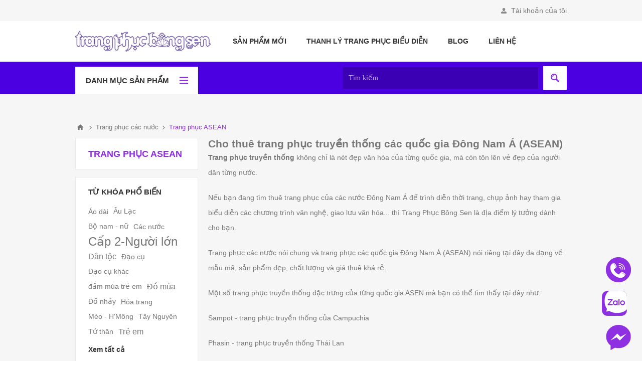

--- FILE ---
content_type: text/html; charset=utf-8
request_url: https://trangphucbongsen.vn/trang-phuc-asean
body_size: 110596
content:

<!DOCTYPE html>
<html class="html-category-page">
<head>
    <title>Cho thu&#234; trang phục c&#225;c nước ASEAN tại TPHCM</title>
    <meta http-equiv="Content-type" content="text/html;charset=UTF-8" />
    <meta name="description" content="Nếu bạn đang t&#236;m thu&#234; ở TPHCM trang phục c&#225;c nước ASEN như trang phục truyền thống Th&#225;i Lan, L&#224;o, Campuchia, Malaysia, Indonesia, Singapore, Phillippines th&#236; h&#227;y click v&#224;o đ&#226;y!" />
    <meta name="keywords" content="trang phục truyền thống th&#225;i lan, trang phục truyền thống L&#224;o, trang phục truyền thống Campuchia, trang phục truyền thống Malaysia, trang phục truyền thống Indonesia, trang phục truyền thống Singapore, trang phục truyền thống Phillippines" />
    <meta name="viewport" content="width=device-width, initial-scale=1.0, user-scalable=0, minimum-scale=1.0, maximum-scale=1.0" />
    
    <style>.mega-menu,.menu-title{display:none}.mega-menu .topic-wrapper{display:none}.mega-menu-responsive a,.mega-menu-responsive a+.plus-button{border:none!important}@media all and (min-width:1001px){.menu-title,.close-menu{display:none}.mega-menu{display:block;position:relative}.mega-menu-responsive{display:none!important}.header-menu.categories-in-side-panel .category-menu-item,.header-menu.categories-in-side-panel .root-category-items{display:none}.category-navigation-list .inner-wrap,.root-category-items .inner-wrap{float:left;width:75%}.category-navigation-list .slider-wrapper,.root-category-items .slider-wrapper{float:right;width:25%;padding:10px}.category-navigation-list .inner-wrap:only-of-type,.root-category-items .inner-wrap:only-of-type{float:none;width:100%}.category-navigation-list>li>.sublist-wrap>.sublist .row,.header-menu>ul>li>.sublist-wrap>.sublist .row{overflow:hidden}.category-navigation-list>li>.sublist-wrap>.sublist .box,.header-menu>ul>li>.sublist-wrap>.sublist .box{float:left;width:33.33333%;padding:10px;font-size:13px}.category-navigation-list>li>.sublist-wrap>.sublist .inner-wrap:only-of-type .box,.header-menu>ul>li>.sublist-wrap>.sublist .inner-wrap:only-of-type .box{width:25%}.manufacturers.fullWidth .box{width:20%!important}.category-navigation-list>li>.sublist-wrap>.sublist .box .title,.header-menu>ul>li>.sublist-wrap>.sublist .box .title{display:block;margin:0 0 10px;border-bottom:3px solid #f74258;padding:0 0 5px;font-weight:bold;text-transform:uppercase}.category-navigation-list>li>.sublist-wrap>.sublist .box .picture,.header-menu>ul>li>.sublist-wrap>.sublist .box .picture{height:100px;margin:0 0 15px;overflow:hidden;font-size:0}.header-menu>ul>li>.sublist-wrap>.sublist .box .picture{height:auto;max-height:140px}.header-menu>ul>li>.sublist-wrap.manufacturers>.sublist .box .picture,.header-menu>ul>li>.sublist-wrap.vendors>.sublist .box .picture{}.category-navigation-list>li>.sublist-wrap>.sublist .box .picture a,.header-menu>ul>li>.sublist-wrap>.sublist .box .picture a{display:block}.category-navigation-list>li>.sublist-wrap>.sublist .box .picture img,.header-menu>ul>li>.sublist-wrap>.sublist .box .picture img{width:100%}.category-navigation-list>li>.sublist-wrap>.sublist .box li,.header-menu>ul>li>.sublist-wrap>.sublist .box li{padding:6px 0}.category-navigation-list>li>.sublist-wrap>.sublist .box li a:hover,.header-menu>ul>li>.sublist-wrap>.sublist .box li a:hover{color:#f74258}}@media all and (min-width:1281px){.category-navigation-list>li>.sublist-wrap>.sublist .box .picture{height:203px}.header-menu>ul>li>.sublist-wrap>.sublist .box .picture{max-height:180px}}</style>

    
    


    
    

    <link href="/bundles/styles/mvk2vz0mrnrksv1dbcxuxq5yzrhnnhc1rvj0s2vbw2e1?v=1IS_UL-5MogzByr-srL4n8D4UWIGTk-Ca6e2lTnCPRA1" rel="stylesheet"/>


    
    <link rel="canonical" href="https://trangphucbongsen.vn/trang-phuc-asean" />

    
    <link href="https://trangphucbongsen.vn/blog/rss/2" rel="alternate" type="application/rss+xml" title="Trang Phục Bông Sen: Blog" />
    
    
<link rel="shortcut icon" href="https://trangphucbongsen.vn/favicon.ico" />
	<!-- Google tag (gtag.js) -->
	<script async src="https://www.googletagmanager.com/gtag/js?id=G-FWEPG4E0W9"></script>
	<script>
	  window.dataLayer = window.dataLayer || [];
	  function gtag(){dataLayer.push(arguments);}
	  gtag('js', new Date());

	  gtag('config', 'G-FWEPG4E0W9');
	</script>
</head>
<body class="notAndroid23 category-page-body ">
    





<div class="ajax-loading-block-window" style="display: none">
</div>
<div id="dialog-notifications-success" title="Thông báo" style="display:none;">
</div>
<div id="dialog-notifications-error" title="Lôi" style="display:none;">
</div>
<div id="dialog-notifications-warning" title="Cảnh báo" style="display:none;">
</div>
<div id="bar-notification" class="bar-notification">
    <span class="close" title="Đóng cửa">&nbsp;</span>
</div>




<!--[if lte IE 7]>
    <div style="clear:both;height:59px;text-align:center;position:relative;">
        <a href="http://www.microsoft.com/windows/internet-explorer/default.aspx" target="_blank">
            <img src="/Themes/Pavilion/Content/images/ie_warning.jpg" height="42" width="820" alt="You are using an outdated browser. For a faster, safer browsing experience, upgrade for free today." />
        </a>
    </div>
<![endif]-->


<div class="master-wrapper-page ">
    


<div class="header">
    

    <div class="header-upper">
        <div class="center">
            


            <div class="header-links-wrapper">
                <label>Tài khoản của tôi</label>
                


<div class="header-links">
    <ul>
        
            <li><a href="/register" class="ico-register" rel="nofollow">Đăng ký</a></li>
            <li>
                <a href="/login" class="ico-login "
                   data-loginUrl="/login" rel="nofollow">Đăng nhập</a>
            </li>
                        
    </ul>
</div>

            </div>
        </div>
    </div>

    <div class="header-middle">
        <div class="center">
            <div class="header-logo">
                



<a href="/" class="logo" rel="nofollow">



<img alt="Trang Phục B&#244;ng Sen" src="https://trangphucbongsen.vn/content/images/thumbs/0004424.webp" /></a>
            </div>
            <div class="header-menu-parent">
                <div class="header-menu categories-in-side-panel">
                    <div class="close-menu">
                        <span>Close</span>
                    </div>







    <ul class="mega-menu"
        data-isRtlEnabled="false"
        data-enableClickForDropDown="true">



<li class="has-sublist root-category-items">
        <a class="with-subcategories" href="/trang-phuc-truyen-thong-viet-nam" rel=&#39;nofollow&#39;><span>Trang phục truyền thống Việt Nam</span></a>

        <div class="sublist-wrap categories with-pictures fullWidth boxes-4">
            <div class="sublist">
                <div class="inner-wrap">
                    <div class="row"><div class="box">
                        <div class="picture-title-wrap">
                            <div class="title">
                                <a href="/ao-dai" title="&#193;o d&#224;i" rel="nofollow"><span>&#193;o d&#224;i</span></a>
                            </div>
                            <div class="picture">
                                <a href="/ao-dai" title="Hiện sản phẩm trong thể loại &#193;o d&#224;i" rel="nofollow">
                                    <img class="lazy" alt="H&#236;nh ảnh cho thể loại &#193;o d&#224;i" src="[data-uri]" data-original="https://trangphucbongsen.vn/content/images/thumbs/0004152_ao-dai_290.webp" />
                                </a>
                            </div>
                        </div>
                        <ul class="subcategories">
                                <li>
                                    <a href="/ao-dai-gam" title="&#193;o d&#224;i gấm" rel="nofollow"><span>&#193;o d&#224;i gấm</span></a>
                                </li>
                                <li>
                                    <a href="/ao-dai-cach-tan" title="&#193;o d&#224;i c&#225;ch t&#226;n" rel="nofollow"><span>&#193;o d&#224;i c&#225;ch t&#226;n</span></a>
                                </li>
                                <li>
                                    <a href="/ao-dai-tre-em" title="&#193;o d&#224;i trẻ em" rel="nofollow"><span>&#193;o d&#224;i trẻ em</span></a>
                                </li>
                                <li>
                                    <a href="/viet-phuc" title="Việt phục - Cổ phục Việt Nam" rel="nofollow"><span>Việt phục - Cổ phục Việt Nam</span></a>
                                </li>
                                <li>
                                    <a href="/ao-dai-ve" title="&#193;o d&#224;i vẽ / th&#234;u" rel="nofollow"><span>&#193;o d&#224;i vẽ / th&#234;u</span></a>
                                </li>
                                <li>
                                    <a href="/ao-dai-tron" title="&#193;o d&#224;i trơn / d&#225;n hoa 3D" rel="nofollow"><span>&#193;o d&#224;i trơn / d&#225;n hoa 3D</span></a>
                                </li>

                        </ul>
                    
</div><div class="box">
                        <div class="picture-title-wrap">
                            <div class="title">
                                <a href="/ao-ba-ba" title="&#193;o b&#224; ba" rel="nofollow"><span>&#193;o b&#224; ba</span></a>
                            </div>
                            <div class="picture">
                                <a href="/ao-ba-ba" title="Hiện sản phẩm trong thể loại &#193;o b&#224; ba" rel="nofollow">
                                    <img class="lazy" alt="H&#236;nh ảnh cho thể loại &#193;o b&#224; ba" src="[data-uri]" data-original="https://trangphucbongsen.vn/content/images/thumbs/0004150_ao-ba-ba_290.webp" />
                                </a>
                            </div>
                        </div>
                        <ul class="subcategories">
                                <li>
                                    <a href="/trang-phuc-ba-ba-dong-dao" title="B&#224; ba đồng dao" rel="nofollow"><span>B&#224; ba đồng dao</span></a>
                                </li>
                                <li>
                                    <a href="/ba-ba-tron-2" title="B&#224; ba trơn" rel="nofollow"><span>B&#224; ba trơn</span></a>
                                </li>
                                <li>
                                    <a href="/ba-ba-ve-theu-hoa-tiet" title="B&#224; ba vẽ / th&#234;u" rel="nofollow"><span>B&#224; ba vẽ / th&#234;u</span></a>
                                </li>

                        </ul>
                    
</div><div class="box">
                        <div class="picture-title-wrap">
                            <div class="title">
                                <a href="/ao-tu-than" title="&#193;o tứ th&#226;n" rel="nofollow"><span>&#193;o tứ th&#226;n</span></a>
                            </div>
                            <div class="picture">
                                <a href="/ao-tu-than" title="Hiện sản phẩm trong thể loại &#193;o tứ th&#226;n" rel="nofollow">
                                    <img class="lazy" alt="H&#236;nh ảnh cho thể loại &#193;o tứ th&#226;n" src="[data-uri]" data-original="https://trangphucbongsen.vn/content/images/thumbs/0004151_ao-tu-than_290.webp" />
                                </a>
                            </div>
                        </div>
                        <ul class="subcategories">

                        </ul>
                    
</div><div class="empty-box"></div></div>
                </div>
            </div>
        </div>
</li>


<li class="has-sublist root-category-items">
        <a class="with-subcategories" href="/trang-phuc-mua" rel=&#39;nofollow&#39;><span>Trang phục m&#250;a</span></a>

        <div class="sublist-wrap categories with-pictures fullWidth boxes-4">
            <div class="sublist">
                <div class="inner-wrap">
                    <div class="row"><div class="box">
                        <div class="picture-title-wrap">
                            <div class="title">
                                <a href="/dam-mua-ngan" title="Đầm m&#250;a trẻ em" rel="nofollow"><span>Đầm m&#250;a trẻ em</span></a>
                            </div>
                            <div class="picture">
                                <a href="/dam-mua-ngan" title="Hiện sản phẩm trong thể loại Đầm m&#250;a trẻ em" rel="nofollow">
                                    <img class="lazy" alt="H&#236;nh ảnh cho thể loại Đầm m&#250;a trẻ em" src="[data-uri]" data-original="https://trangphucbongsen.vn/content/images/thumbs/0003193_dam-mua-tre-em_290.webp" />
                                </a>
                            </div>
                        </div>
                        <ul class="subcategories">

                        </ul>
                    
</div><div class="box">
                        <div class="picture-title-wrap">
                            <div class="title">
                                <a href="/dam-mua-dai" title="Đầm m&#250;a người lớn" rel="nofollow"><span>Đầm m&#250;a người lớn</span></a>
                            </div>
                            <div class="picture">
                                <a href="/dam-mua-dai" title="Hiện sản phẩm trong thể loại Đầm m&#250;a người lớn" rel="nofollow">
                                    <img class="lazy" alt="H&#236;nh ảnh cho thể loại Đầm m&#250;a người lớn" src="[data-uri]" data-original="https://trangphucbongsen.vn/content/images/thumbs/0003194_dam-mua-nguoi-lon_290.webp" />
                                </a>
                            </div>
                        </div>
                        <ul class="subcategories">
                                <li>
                                    <a href="/dam-mua-bien-dao-2" title="Đầm m&#250;a biển đảo" rel="nofollow"><span>Đầm m&#250;a biển đảo</span></a>
                                </li>
                                <li>
                                    <a href="/dam-mua-sen" title="Đầm m&#250;a sen" rel="nofollow"><span>Đầm m&#250;a sen</span></a>
                                </li>

                        </ul>
                    
</div><div class="box">
                        <div class="picture-title-wrap">
                            <div class="title">
                                <a href="/mua-bung-belly-dance" title="M&#250;a bụng (Belly dacne)" rel="nofollow"><span>M&#250;a bụng (Belly dacne)</span></a>
                            </div>
                            <div class="picture">
                                <a href="/mua-bung-belly-dance" title="Hiện sản phẩm trong thể loại M&#250;a bụng (Belly dacne)" rel="nofollow">
                                    <img class="lazy" alt="H&#236;nh ảnh cho thể loại M&#250;a bụng (Belly dacne)" src="[data-uri]" data-original="https://trangphucbongsen.vn/content/images/thumbs/0003614_mua-bung-belly-dacne_290.webp" />
                                </a>
                            </div>
                        </div>
                        <ul class="subcategories">

                        </ul>
                    
</div><div class="box">
                        <div class="picture-title-wrap">
                            <div class="title">
                                <a href="/so-mi-vay-xep-ly" title="Sơ mi - V&#225;y xếp ly" rel="nofollow"><span>Sơ mi - V&#225;y xếp ly</span></a>
                            </div>
                            <div class="picture">
                                <a href="/so-mi-vay-xep-ly" title="Hiện sản phẩm trong thể loại Sơ mi - V&#225;y xếp ly" rel="nofollow">
                                    <img class="lazy" alt="H&#236;nh ảnh cho thể loại Sơ mi - V&#225;y xếp ly" src="[data-uri]" data-original="https://trangphucbongsen.vn/content/images/thumbs/0003189_so-mi-vay-xep-ly_290.webp" />
                                </a>
                            </div>
                        </div>
                        <ul class="subcategories">

                        </ul>
                    
</div></div>
                </div>
            </div>
        </div>
</li>


<li class="has-sublist root-category-items">
        <a class="with-subcategories" href="/trang-phuc-nhay" rel=&#39;nofollow&#39;><span>Trang phục nhảy</span></a>

        <div class="sublist-wrap categories with-pictures fullWidth boxes-4">
            <div class="sublist">
                <div class="inner-wrap">
                    <div class="row"><div class="box">
                        <div class="picture-title-wrap">
                            <div class="title">
                                <a href="/nhay-hien-dai" title="Khi&#234;u vũ - Nhảy hiện đại" rel="nofollow"><span>Khi&#234;u vũ - Nhảy hiện đại</span></a>
                            </div>
                            <div class="picture">
                                <a href="/nhay-hien-dai" title="Hiện sản phẩm trong thể loại Khi&#234;u vũ - Nhảy hiện đại" rel="nofollow">
                                    <img class="lazy" alt="H&#236;nh ảnh cho thể loại Khi&#234;u vũ - Nhảy hiện đại" src="[data-uri]" data-original="https://trangphucbongsen.vn/content/images/thumbs/0003921_khieu-vu-nhay-hien-dai_290.webp" />
                                </a>
                            </div>
                        </div>
                        <ul class="subcategories">

                        </ul>
                    
</div><div class="box">
                        <div class="picture-title-wrap">
                            <div class="title">
                                <a href="/nhay-co-dong" title="Nhảy cổ động" rel="nofollow"><span>Nhảy cổ động</span></a>
                            </div>
                            <div class="picture">
                                <a href="/nhay-co-dong" title="Hiện sản phẩm trong thể loại Nhảy cổ động" rel="nofollow">
                                    <img class="lazy" alt="H&#236;nh ảnh cho thể loại Nhảy cổ động" src="[data-uri]" data-original="https://trangphucbongsen.vn/content/images/thumbs/0002296_nhay-co-dong_290.webp" />
                                </a>
                            </div>
                        </div>
                        <ul class="subcategories">

                        </ul>
                    
</div><div class="box">
                        <div class="picture-title-wrap">
                            <div class="title">
                                <a href="/nhay-aerobic" title="Nhảy aerobic" rel="nofollow"><span>Nhảy aerobic</span></a>
                            </div>
                            <div class="picture">
                                <a href="/nhay-aerobic" title="Hiện sản phẩm trong thể loại Nhảy aerobic" rel="nofollow">
                                    <img class="lazy" alt="H&#236;nh ảnh cho thể loại Nhảy aerobic" src="[data-uri]" data-original="https://trangphucbongsen.vn/content/images/thumbs/0003618_nhay-aerobic_290.webp" />
                                </a>
                            </div>
                        </div>
                        <ul class="subcategories">

                        </ul>
                    
</div><div class="empty-box"></div></div>
                </div>
            </div>
        </div>
</li>


<li class="has-sublist root-category-items">
        <a class="with-subcategories" href="/trang-phuc-dan-toc" rel=&#39;nofollow&#39;><span>Trang phục d&#226;n tộc</span></a>

        <div class="sublist-wrap categories with-pictures fullWidth boxes-4">
            <div class="sublist">
                <div class="inner-wrap">
                    <div class="row"><div class="box">
                        <div class="picture-title-wrap">
                            <div class="title">
                                <a href="/trang-phuc-54-dan-toc" title="Cặp nam - nữ" rel="nofollow"><span>Cặp nam - nữ</span></a>
                            </div>
                            <div class="picture">
                                <a href="/trang-phuc-54-dan-toc" title="Hiện sản phẩm trong thể loại Cặp nam - nữ" rel="nofollow">
                                    <img class="lazy" alt="H&#236;nh ảnh cho thể loại Cặp nam - nữ" src="[data-uri]" data-original="https://trangphucbongsen.vn/content/images/thumbs/0003170_cap-nam-nu_290.webp" />
                                </a>
                            </div>
                        </div>
                        <ul class="subcategories">

                        </ul>
                    
</div><div class="box">
                        <div class="picture-title-wrap">
                            <div class="title">
                                <a href="/dien-thoi-trang" title="Diễn thời trang" rel="nofollow"><span>Diễn thời trang</span></a>
                            </div>
                            <div class="picture">
                                <a href="/dien-thoi-trang" title="Hiện sản phẩm trong thể loại Diễn thời trang" rel="nofollow">
                                    <img class="lazy" alt="H&#236;nh ảnh cho thể loại Diễn thời trang" src="[data-uri]" data-original="https://trangphucbongsen.vn/content/images/thumbs/0004095_dien-thoi-trang_290.webp" />
                                </a>
                            </div>
                        </div>
                        <ul class="subcategories">

                        </ul>
                    
</div><div class="box">
                        <div class="picture-title-wrap">
                            <div class="title">
                                <a href="/tay-nguyen" title="T&#226;y Nguy&#234;n" rel="nofollow"><span>T&#226;y Nguy&#234;n</span></a>
                            </div>
                            <div class="picture">
                                <a href="/tay-nguyen" title="Hiện sản phẩm trong thể loại T&#226;y Nguy&#234;n" rel="nofollow">
                                    <img class="lazy" alt="H&#236;nh ảnh cho thể loại T&#226;y Nguy&#234;n" src="[data-uri]" data-original="https://trangphucbongsen.vn/content/images/thumbs/0004153_tay-nguyen_290.webp" />
                                </a>
                            </div>
                        </div>
                        <ul class="subcategories">

                        </ul>
                    
</div><div class="box">
                        <div class="picture-title-wrap">
                            <div class="title">
                                <a href="/trang-phuc-dan-toc-meo-hmong" title="H&#39;M&#244;ng / M&#232;o" rel="nofollow"><span>H&#39;M&#244;ng / M&#232;o</span></a>
                            </div>
                            <div class="picture">
                                <a href="/trang-phuc-dan-toc-meo-hmong" title="Hiện sản phẩm trong thể loại H&#39;M&#244;ng / M&#232;o" rel="nofollow">
                                    <img class="lazy" alt="H&#236;nh ảnh cho thể loại H&#39;M&#244;ng / M&#232;o" src="[data-uri]" data-original="https://trangphucbongsen.vn/content/images/thumbs/0004154_hmong-meo_290.webp" />
                                </a>
                            </div>
                        </div>
                        <ul class="subcategories">

                        </ul>
                    
</div></div><div class="row"><div class="box">
                        <div class="picture-title-wrap">
                            <div class="title">
                                <a href="/trang-phuc-dan-toc-thai" title="D&#226;n tộc Th&#225;i" rel="nofollow"><span>D&#226;n tộc Th&#225;i</span></a>
                            </div>
                            <div class="picture">
                                <a href="/trang-phuc-dan-toc-thai" title="Hiện sản phẩm trong thể loại D&#226;n tộc Th&#225;i" rel="nofollow">
                                    <img class="lazy" alt="H&#236;nh ảnh cho thể loại D&#226;n tộc Th&#225;i" src="[data-uri]" data-original="https://trangphucbongsen.vn/content/images/thumbs/0004155_dan-toc-thai_290.webp" />
                                </a>
                            </div>
                        </div>
                        <ul class="subcategories">

                        </ul>
                    
</div><div class="box">
                        <div class="picture-title-wrap">
                            <div class="title">
                                <a href="/cac-dan-toc-khac-2" title="C&#225;c d&#226;n tộc kh&#225;c" rel="nofollow"><span>C&#225;c d&#226;n tộc kh&#225;c</span></a>
                            </div>
                            <div class="picture">
                                <a href="/cac-dan-toc-khac-2" title="Hiện sản phẩm trong thể loại C&#225;c d&#226;n tộc kh&#225;c" rel="nofollow">
                                    <img class="lazy" alt="H&#236;nh ảnh cho thể loại C&#225;c d&#226;n tộc kh&#225;c" src="[data-uri]" data-original="https://trangphucbongsen.vn/content/images/thumbs/0004157_cac-dan-toc-khac_290.webp" />
                                </a>
                            </div>
                        </div>
                        <ul class="subcategories">

                        </ul>
                    
</div><div class="empty-box"></div><div class="empty-box"></div></div>
                </div>
            </div>
        </div>
</li>


<li class=" root-category-items">
        <a class="" href="/au-lac" rel=&#39;nofollow&#39;><span>Trang phục &#194;u Lạc</span></a>

</li>


<li class="has-sublist root-category-items">
        <a class="with-subcategories" href="/trang-phuc-hoa-trang" rel=&#39;nofollow&#39;><span>Trang phục h&#243;a trang</span></a>

        <div class="sublist-wrap categories with-pictures fullWidth boxes-4">
            <div class="sublist">
                <div class="inner-wrap">
                    <div class="row"><div class="box">
                        <div class="picture-title-wrap">
                            <div class="title">
                                <a href="/co-trang" title="Trang phục cổ trang" rel="nofollow"><span>Trang phục cổ trang</span></a>
                            </div>
                            <div class="picture">
                                <a href="/co-trang" title="Hiện sản phẩm trong thể loại Trang phục cổ trang" rel="nofollow">
                                    <img class="lazy" alt="H&#236;nh ảnh cho thể loại Trang phục cổ trang" src="[data-uri]" data-original="https://trangphucbongsen.vn/content/images/thumbs/0004160_trang-phuc-co-trang_290.webp" />
                                </a>
                            </div>
                        </div>
                        <ul class="subcategories">

                        </ul>
                    
</div><div class="box">
                        <div class="picture-title-wrap">
                            <div class="title">
                                <a href="/hoa-trang-cac-nhan-vat" title="C&#225;c nh&#226;n vật" rel="nofollow"><span>C&#225;c nh&#226;n vật</span></a>
                            </div>
                            <div class="picture">
                                <a href="/hoa-trang-cac-nhan-vat" title="Hiện sản phẩm trong thể loại C&#225;c nh&#226;n vật" rel="nofollow">
                                    <img class="lazy" alt="H&#236;nh ảnh cho thể loại C&#225;c nh&#226;n vật" src="[data-uri]" data-original="https://trangphucbongsen.vn/content/images/thumbs/0004156_cac-nhan-vat_290.webp" />
                                </a>
                            </div>
                        </div>
                        <ul class="subcategories">
                                <li>
                                    <a href="/hang-nga-tien-nu" title="Hằng Nga / Ti&#234;n nữ" rel="nofollow"><span>Hằng Nga / Ti&#234;n nữ</span></a>
                                </li>

                        </ul>
                    
</div><div class="box">
                        <div class="picture-title-wrap">
                            <div class="title">
                                <a href="/cac-nganh-nghe" title="C&#225;c ng&#224;nh nghề" rel="nofollow"><span>C&#225;c ng&#224;nh nghề</span></a>
                            </div>
                            <div class="picture">
                                <a href="/cac-nganh-nghe" title="Hiện sản phẩm trong thể loại C&#225;c ng&#224;nh nghề" rel="nofollow">
                                    <img class="lazy" alt="H&#236;nh ảnh cho thể loại C&#225;c ng&#224;nh nghề" src="[data-uri]" data-original="https://trangphucbongsen.vn/content/images/thumbs/0004159_cac-nganh-nghe_290.webp" />
                                </a>
                            </div>
                        </div>
                        <ul class="subcategories">

                        </ul>
                    
</div><div class="box">
                        <div class="picture-title-wrap">
                            <div class="title">
                                <a href="/do-hoa-trang-thu" title="Đồ h&#243;a trang th&#250;" rel="nofollow"><span>Đồ h&#243;a trang th&#250;</span></a>
                            </div>
                            <div class="picture">
                                <a href="/do-hoa-trang-thu" title="Hiện sản phẩm trong thể loại Đồ h&#243;a trang th&#250;" rel="nofollow">
                                    <img class="lazy" alt="H&#236;nh ảnh cho thể loại Đồ h&#243;a trang th&#250;" src="[data-uri]" data-original="https://trangphucbongsen.vn/content/images/thumbs/0002297_do-hoa-trang-thu_290.webp" />
                                </a>
                            </div>
                        </div>
                        <ul class="subcategories">
                                <li>
                                    <a href="/mascot" title="Mascot" rel="nofollow"><span>Mascot</span></a>
                                </li>
                                <li>
                                    <a href="/thu-ho-mat" title="Th&#250; hở mặt" rel="nofollow"><span>Th&#250; hở mặt</span></a>
                                </li>

                        </ul>
                    
</div></div><div class="row"><div class="box">
                        <div class="picture-title-wrap">
                            <div class="title">
                                <a href="/thuong-phuc" title="Trang phục kh&#225;c" rel="nofollow"><span>Trang phục kh&#225;c</span></a>
                            </div>
                            <div class="picture">
                                <a href="/thuong-phuc" title="Hiện sản phẩm trong thể loại Trang phục kh&#225;c" rel="nofollow">
                                    <img class="lazy" alt="H&#236;nh ảnh cho thể loại Trang phục kh&#225;c" src="[data-uri]" data-original="https://trangphucbongsen.vn/content/images/thumbs/0004158_trang-phuc-khac_290.webp" />
                                </a>
                            </div>
                        </div>
                        <ul class="subcategories">

                        </ul>
                    
</div><div class="empty-box"></div><div class="empty-box"></div><div class="empty-box"></div></div>
                </div>
            </div>
        </div>
</li>


<li class="has-sublist root-category-items">
        <a class="with-subcategories" href="/trang-phuc-cac-nuoc" rel=&#39;nofollow&#39;><span>Trang phục c&#225;c nước</span></a>

        <div class="sublist-wrap categories with-pictures fullWidth boxes-4">
            <div class="sublist">
                <div class="inner-wrap">
                    <div class="row"><div class="box">
                        <div class="picture-title-wrap">
                            <div class="title">
                                <a href="/trang-phuc-asean" title="Trang phục ASEAN" rel="nofollow"><span>Trang phục ASEAN</span></a>
                            </div>
                            <div class="picture">
                                <a href="/trang-phuc-asean" title="Hiện sản phẩm trong thể loại Trang phục ASEAN" rel="nofollow">
                                    <img class="lazy" alt="H&#236;nh ảnh cho thể loại Trang phục ASEAN" src="[data-uri]" data-original="https://trangphucbongsen.vn/content/images/thumbs/0003177_trang-phuc-asean_290.webp" />
                                </a>
                            </div>
                        </div>
                        <ul class="subcategories">

                        </ul>
                    
</div><div class="box">
                        <div class="picture-title-wrap">
                            <div class="title">
                                <a href="/chau-a" title="C&#225;c nước ch&#226;u &#193;" rel="nofollow"><span>C&#225;c nước ch&#226;u &#193;</span></a>
                            </div>
                            <div class="picture">
                                <a href="/chau-a" title="Hiện sản phẩm trong thể loại C&#225;c nước ch&#226;u &#193;" rel="nofollow">
                                    <img class="lazy" alt="H&#236;nh ảnh cho thể loại C&#225;c nước ch&#226;u &#193;" src="[data-uri]" data-original="https://trangphucbongsen.vn/content/images/thumbs/0003615_cac-nuoc-chau-a_290.webp" />
                                </a>
                            </div>
                        </div>
                        <ul class="subcategories">

                        </ul>
                    
</div><div class="box">
                        <div class="picture-title-wrap">
                            <div class="title">
                                <a href="/chau-au" title="C&#225;c nước Ch&#226;u &#194;u" rel="nofollow"><span>C&#225;c nước Ch&#226;u &#194;u</span></a>
                            </div>
                            <div class="picture">
                                <a href="/chau-au" title="Hiện sản phẩm trong thể loại C&#225;c nước Ch&#226;u &#194;u" rel="nofollow">
                                    <img class="lazy" alt="H&#236;nh ảnh cho thể loại C&#225;c nước Ch&#226;u &#194;u" src="[data-uri]" data-original="https://trangphucbongsen.vn/content/images/thumbs/0003616_cac-nuoc-chau-au_290.webp" />
                                </a>
                            </div>
                        </div>
                        <ul class="subcategories">

                        </ul>
                    
</div><div class="box">
                        <div class="picture-title-wrap">
                            <div class="title">
                                <a href="/cac-nuoc-khac-2" title="C&#225;c nước kh&#225;c" rel="nofollow"><span>C&#225;c nước kh&#225;c</span></a>
                            </div>
                            <div class="picture">
                                <a href="/cac-nuoc-khac-2" title="Hiện sản phẩm trong thể loại C&#225;c nước kh&#225;c" rel="nofollow">
                                    <img class="lazy" alt="H&#236;nh ảnh cho thể loại C&#225;c nước kh&#225;c" src="[data-uri]" data-original="https://trangphucbongsen.vn/content/images/thumbs/0004101_cac-nuoc-khac_290.webp" />
                                </a>
                            </div>
                        </div>
                        <ul class="subcategories">

                        </ul>
                    
</div></div>
                </div>
            </div>
        </div>
</li>


<li class="has-sublist root-category-items">
        <a class="with-subcategories" href="/dao-cu" rel=&#39;nofollow&#39;><span>Đạo cụ biểu diễn</span></a>

        <div class="sublist-wrap categories with-pictures fullWidth boxes-4">
            <div class="sublist">
                <div class="inner-wrap">
                    <div class="row"><div class="box">
                        <div class="picture-title-wrap">
                            <div class="title">
                                <a href="/quat-mua" title="Quạt m&#250;a" rel="nofollow"><span>Quạt m&#250;a</span></a>
                            </div>
                            <div class="picture">
                                <a href="/quat-mua" title="Hiện sản phẩm trong thể loại Quạt m&#250;a" rel="nofollow">
                                    <img class="lazy" alt="H&#236;nh ảnh cho thể loại Quạt m&#250;a" src="[data-uri]" data-original="https://trangphucbongsen.vn/content/images/thumbs/0003192_quat-mua_290.webp" />
                                </a>
                            </div>
                        </div>
                        <ul class="subcategories">

                        </ul>
                    
</div><div class="box">
                        <div class="picture-title-wrap">
                            <div class="title">
                                <a href="/hoa-mua" title="Hoa m&#250;a" rel="nofollow"><span>Hoa m&#250;a</span></a>
                            </div>
                            <div class="picture">
                                <a href="/hoa-mua" title="Hiện sản phẩm trong thể loại Hoa m&#250;a" rel="nofollow">
                                    <img class="lazy" alt="H&#236;nh ảnh cho thể loại Hoa m&#250;a" src="[data-uri]" data-original="https://trangphucbongsen.vn/content/images/thumbs/0003812_hoa-mua_290.webp" />
                                </a>
                            </div>
                        </div>
                        <ul class="subcategories">

                        </ul>
                    
</div><div class="box">
                        <div class="picture-title-wrap">
                            <div class="title">
                                <a href="/non-la" title="C&#225;c loại n&#243;n" rel="nofollow"><span>C&#225;c loại n&#243;n</span></a>
                            </div>
                            <div class="picture">
                                <a href="/non-la" title="Hiện sản phẩm trong thể loại C&#225;c loại n&#243;n" rel="nofollow">
                                    <img class="lazy" alt="H&#236;nh ảnh cho thể loại C&#225;c loại n&#243;n" src="[data-uri]" data-original="https://trangphucbongsen.vn/content/images/thumbs/0003188_cac-loai-non_290.webp" />
                                </a>
                            </div>
                        </div>
                        <ul class="subcategories">

                        </ul>
                    
</div><div class="box">
                        <div class="picture-title-wrap">
                            <div class="title">
                                <a href="/toc-gia" title="R&#226;u - T&#243;c giả" rel="nofollow"><span>R&#226;u - T&#243;c giả</span></a>
                            </div>
                            <div class="picture">
                                <a href="/toc-gia" title="Hiện sản phẩm trong thể loại R&#226;u - T&#243;c giả" rel="nofollow">
                                    <img class="lazy" alt="H&#236;nh ảnh cho thể loại R&#226;u - T&#243;c giả" src="[data-uri]" data-original="https://trangphucbongsen.vn/content/images/thumbs/0003925_rau-toc-gia_290.webp" />
                                </a>
                            </div>
                        </div>
                        <ul class="subcategories">

                        </ul>
                    
</div></div><div class="row"><div class="box">
                        <div class="picture-title-wrap">
                            <div class="title">
                                <a href="/dao-cu-khac" title="Đạo cụ kh&#225;c" rel="nofollow"><span>Đạo cụ kh&#225;c</span></a>
                            </div>
                            <div class="picture">
                                <a href="/dao-cu-khac" title="Hiện sản phẩm trong thể loại Đạo cụ kh&#225;c" rel="nofollow">
                                    <img class="lazy" alt="H&#236;nh ảnh cho thể loại Đạo cụ kh&#225;c" src="[data-uri]" data-original="https://trangphucbongsen.vn/content/images/thumbs/0004102_dao-cu-khac_290.webp" />
                                </a>
                            </div>
                        </div>
                        <ul class="subcategories">

                        </ul>
                    
</div><div class="empty-box"></div><div class="empty-box"></div><div class="empty-box"></div></div>
                </div>
            </div>
        </div>
</li>
        
    </ul>
    <div class="menu-title"><span>Menu</span></div>
    <ul class="mega-menu-responsive">



<li class="has-sublist mega-menu-categories root-category-items">

        <a class="with-subcategories" href="/trang-phuc-truyen-thong-viet-nam" rel='nofollow'><span>Trang phục truyền thống Việt Nam</span></a>

        <div class="plus-button"></div>
        <div class="sublist-wrap">
            <ul class="sublist">
                <li class="back-button">
                    <span>back</span>
                </li>
                            <li class="has-sublist">
                <a href="/ao-dai" title="&#193;o d&#224;i" class="with-subcategories" rel="nofollow"><span>&#193;o d&#224;i</span></a>
                <div class="plus-button"></div>
                <div class="sublist-wrap">
                    <ul class="sublist">
                        <li class="back-button">
                            <span>back</span>
                        </li>
                                    <li>
                <a class="lastLevelCategory" href="/ao-dai-gam" title="&#193;o d&#224;i gấm" rel="nofollow"><span>&#193;o d&#224;i gấm</span></a>
            </li>
            <li>
                <a class="lastLevelCategory" href="/ao-dai-cach-tan" title="&#193;o d&#224;i c&#225;ch t&#226;n" rel="nofollow"><span>&#193;o d&#224;i c&#225;ch t&#226;n</span></a>
            </li>
            <li>
                <a class="lastLevelCategory" href="/ao-dai-tre-em" title="&#193;o d&#224;i trẻ em" rel="nofollow"><span>&#193;o d&#224;i trẻ em</span></a>
            </li>
            <li>
                <a class="lastLevelCategory" href="/viet-phuc" title="Việt phục - Cổ phục Việt Nam" rel="nofollow"><span>Việt phục - Cổ phục Việt Nam</span></a>
            </li>
            <li>
                <a class="lastLevelCategory" href="/ao-dai-ve" title="&#193;o d&#224;i vẽ / th&#234;u" rel="nofollow"><span>&#193;o d&#224;i vẽ / th&#234;u</span></a>
            </li>
            <li>
                <a class="lastLevelCategory" href="/ao-dai-tron" title="&#193;o d&#224;i trơn / d&#225;n hoa 3D" rel="nofollow"><span>&#193;o d&#224;i trơn / d&#225;n hoa 3D</span></a>
            </li>


                    </ul>
                </div>
            </li>
            <li class="has-sublist">
                <a href="/ao-ba-ba" title="&#193;o b&#224; ba" class="with-subcategories" rel="nofollow"><span>&#193;o b&#224; ba</span></a>
                <div class="plus-button"></div>
                <div class="sublist-wrap">
                    <ul class="sublist">
                        <li class="back-button">
                            <span>back</span>
                        </li>
                                    <li>
                <a class="lastLevelCategory" href="/trang-phuc-ba-ba-dong-dao" title="B&#224; ba đồng dao" rel="nofollow"><span>B&#224; ba đồng dao</span></a>
            </li>
            <li>
                <a class="lastLevelCategory" href="/ba-ba-tron-2" title="B&#224; ba trơn" rel="nofollow"><span>B&#224; ba trơn</span></a>
            </li>
            <li>
                <a class="lastLevelCategory" href="/ba-ba-ve-theu-hoa-tiet" title="B&#224; ba vẽ / th&#234;u" rel="nofollow"><span>B&#224; ba vẽ / th&#234;u</span></a>
            </li>


                    </ul>
                </div>
            </li>
            <li>
                <a class="lastLevelCategory" href="/ao-tu-than" title="&#193;o tứ th&#226;n" rel="nofollow"><span>&#193;o tứ th&#226;n</span></a>
            </li>

            </ul>
        </div>

</li>




<li class="has-sublist mega-menu-categories root-category-items">

        <a class="with-subcategories" href="/trang-phuc-mua" rel='nofollow'><span>Trang phục m&#250;a</span></a>

        <div class="plus-button"></div>
        <div class="sublist-wrap">
            <ul class="sublist">
                <li class="back-button">
                    <span>back</span>
                </li>
                            <li>
                <a class="lastLevelCategory" href="/dam-mua-ngan" title="Đầm m&#250;a trẻ em" rel="nofollow"><span>Đầm m&#250;a trẻ em</span></a>
            </li>
            <li class="has-sublist">
                <a href="/dam-mua-dai" title="Đầm m&#250;a người lớn" class="with-subcategories" rel="nofollow"><span>Đầm m&#250;a người lớn</span></a>
                <div class="plus-button"></div>
                <div class="sublist-wrap">
                    <ul class="sublist">
                        <li class="back-button">
                            <span>back</span>
                        </li>
                                    <li>
                <a class="lastLevelCategory" href="/dam-mua-bien-dao-2" title="Đầm m&#250;a biển đảo" rel="nofollow"><span>Đầm m&#250;a biển đảo</span></a>
            </li>
            <li>
                <a class="lastLevelCategory" href="/dam-mua-sen" title="Đầm m&#250;a sen" rel="nofollow"><span>Đầm m&#250;a sen</span></a>
            </li>


                    </ul>
                </div>
            </li>
            <li>
                <a class="lastLevelCategory" href="/mua-bung-belly-dance" title="M&#250;a bụng (Belly dacne)" rel="nofollow"><span>M&#250;a bụng (Belly dacne)</span></a>
            </li>
            <li>
                <a class="lastLevelCategory" href="/so-mi-vay-xep-ly" title="Sơ mi - V&#225;y xếp ly" rel="nofollow"><span>Sơ mi - V&#225;y xếp ly</span></a>
            </li>

            </ul>
        </div>

</li>




<li class="has-sublist mega-menu-categories root-category-items">

        <a class="with-subcategories" href="/trang-phuc-nhay" rel='nofollow'><span>Trang phục nhảy</span></a>

        <div class="plus-button"></div>
        <div class="sublist-wrap">
            <ul class="sublist">
                <li class="back-button">
                    <span>back</span>
                </li>
                            <li>
                <a class="lastLevelCategory" href="/nhay-hien-dai" title="Khi&#234;u vũ - Nhảy hiện đại" rel="nofollow"><span>Khi&#234;u vũ - Nhảy hiện đại</span></a>
            </li>
            <li>
                <a class="lastLevelCategory" href="/nhay-co-dong" title="Nhảy cổ động" rel="nofollow"><span>Nhảy cổ động</span></a>
            </li>
            <li>
                <a class="lastLevelCategory" href="/nhay-aerobic" title="Nhảy aerobic" rel="nofollow"><span>Nhảy aerobic</span></a>
            </li>

            </ul>
        </div>

</li>




<li class="has-sublist mega-menu-categories root-category-items">

        <a class="with-subcategories" href="/trang-phuc-dan-toc" rel='nofollow'><span>Trang phục d&#226;n tộc</span></a>

        <div class="plus-button"></div>
        <div class="sublist-wrap">
            <ul class="sublist">
                <li class="back-button">
                    <span>back</span>
                </li>
                            <li>
                <a class="lastLevelCategory" href="/trang-phuc-54-dan-toc" title="Cặp nam - nữ" rel="nofollow"><span>Cặp nam - nữ</span></a>
            </li>
            <li>
                <a class="lastLevelCategory" href="/dien-thoi-trang" title="Diễn thời trang" rel="nofollow"><span>Diễn thời trang</span></a>
            </li>
            <li>
                <a class="lastLevelCategory" href="/tay-nguyen" title="T&#226;y Nguy&#234;n" rel="nofollow"><span>T&#226;y Nguy&#234;n</span></a>
            </li>
            <li>
                <a class="lastLevelCategory" href="/trang-phuc-dan-toc-meo-hmong" title="H&#39;M&#244;ng / M&#232;o" rel="nofollow"><span>H&#39;M&#244;ng / M&#232;o</span></a>
            </li>
            <li>
                <a class="lastLevelCategory" href="/trang-phuc-dan-toc-thai" title="D&#226;n tộc Th&#225;i" rel="nofollow"><span>D&#226;n tộc Th&#225;i</span></a>
            </li>
            <li>
                <a class="lastLevelCategory" href="/cac-dan-toc-khac-2" title="C&#225;c d&#226;n tộc kh&#225;c" rel="nofollow"><span>C&#225;c d&#226;n tộc kh&#225;c</span></a>
            </li>

            </ul>
        </div>

</li>




<li class=" mega-menu-categories root-category-items">

        <a class="" href="/au-lac" rel='nofollow'><span>Trang phục &#194;u Lạc</span></a>


</li>




<li class="has-sublist mega-menu-categories root-category-items">

        <a class="with-subcategories" href="/trang-phuc-hoa-trang" rel='nofollow'><span>Trang phục h&#243;a trang</span></a>

        <div class="plus-button"></div>
        <div class="sublist-wrap">
            <ul class="sublist">
                <li class="back-button">
                    <span>back</span>
                </li>
                            <li>
                <a class="lastLevelCategory" href="/co-trang" title="Trang phục cổ trang" rel="nofollow"><span>Trang phục cổ trang</span></a>
            </li>
            <li class="has-sublist">
                <a href="/hoa-trang-cac-nhan-vat" title="C&#225;c nh&#226;n vật" class="with-subcategories" rel="nofollow"><span>C&#225;c nh&#226;n vật</span></a>
                <div class="plus-button"></div>
                <div class="sublist-wrap">
                    <ul class="sublist">
                        <li class="back-button">
                            <span>back</span>
                        </li>
                                    <li>
                <a class="lastLevelCategory" href="/hang-nga-tien-nu" title="Hằng Nga / Ti&#234;n nữ" rel="nofollow"><span>Hằng Nga / Ti&#234;n nữ</span></a>
            </li>


                    </ul>
                </div>
            </li>
            <li>
                <a class="lastLevelCategory" href="/cac-nganh-nghe" title="C&#225;c ng&#224;nh nghề" rel="nofollow"><span>C&#225;c ng&#224;nh nghề</span></a>
            </li>
            <li class="has-sublist">
                <a href="/do-hoa-trang-thu" title="Đồ h&#243;a trang th&#250;" class="with-subcategories" rel="nofollow"><span>Đồ h&#243;a trang th&#250;</span></a>
                <div class="plus-button"></div>
                <div class="sublist-wrap">
                    <ul class="sublist">
                        <li class="back-button">
                            <span>back</span>
                        </li>
                                    <li>
                <a class="lastLevelCategory" href="/mascot" title="Mascot" rel="nofollow"><span>Mascot</span></a>
            </li>
            <li>
                <a class="lastLevelCategory" href="/thu-ho-mat" title="Th&#250; hở mặt" rel="nofollow"><span>Th&#250; hở mặt</span></a>
            </li>


                    </ul>
                </div>
            </li>
            <li>
                <a class="lastLevelCategory" href="/thuong-phuc" title="Trang phục kh&#225;c" rel="nofollow"><span>Trang phục kh&#225;c</span></a>
            </li>

            </ul>
        </div>

</li>




<li class="has-sublist mega-menu-categories root-category-items">

        <a class="with-subcategories" href="/trang-phuc-cac-nuoc" rel='nofollow'><span>Trang phục c&#225;c nước</span></a>

        <div class="plus-button"></div>
        <div class="sublist-wrap">
            <ul class="sublist">
                <li class="back-button">
                    <span>back</span>
                </li>
                            <li>
                <a class="lastLevelCategory" href="/trang-phuc-asean" title="Trang phục ASEAN" rel="nofollow"><span>Trang phục ASEAN</span></a>
            </li>
            <li>
                <a class="lastLevelCategory" href="/chau-a" title="C&#225;c nước ch&#226;u &#193;" rel="nofollow"><span>C&#225;c nước ch&#226;u &#193;</span></a>
            </li>
            <li>
                <a class="lastLevelCategory" href="/chau-au" title="C&#225;c nước Ch&#226;u &#194;u" rel="nofollow"><span>C&#225;c nước Ch&#226;u &#194;u</span></a>
            </li>
            <li>
                <a class="lastLevelCategory" href="/cac-nuoc-khac-2" title="C&#225;c nước kh&#225;c" rel="nofollow"><span>C&#225;c nước kh&#225;c</span></a>
            </li>

            </ul>
        </div>

</li>




<li class="has-sublist mega-menu-categories root-category-items">

        <a class="with-subcategories" href="/dao-cu" rel='nofollow'><span>Đạo cụ biểu diễn</span></a>

        <div class="plus-button"></div>
        <div class="sublist-wrap">
            <ul class="sublist">
                <li class="back-button">
                    <span>back</span>
                </li>
                            <li>
                <a class="lastLevelCategory" href="/quat-mua" title="Quạt m&#250;a" rel="nofollow"><span>Quạt m&#250;a</span></a>
            </li>
            <li>
                <a class="lastLevelCategory" href="/hoa-mua" title="Hoa m&#250;a" rel="nofollow"><span>Hoa m&#250;a</span></a>
            </li>
            <li>
                <a class="lastLevelCategory" href="/non-la" title="C&#225;c loại n&#243;n" rel="nofollow"><span>C&#225;c loại n&#243;n</span></a>
            </li>
            <li>
                <a class="lastLevelCategory" href="/toc-gia" title="R&#226;u - T&#243;c giả" rel="nofollow"><span>R&#226;u - T&#243;c giả</span></a>
            </li>
            <li>
                <a class="lastLevelCategory" href="/dao-cu-khac" title="Đạo cụ kh&#225;c" rel="nofollow"><span>Đạo cụ kh&#225;c</span></a>
            </li>

            </ul>
        </div>

</li>


        
    </ul>
    <ul class="mega-menu"
        data-isRtlEnabled="false"
        data-enableClickForDropDown="false">
    <li class="">
        <a href="/newproducts" class="" title="Sản phẩm mới"  rel="nofollow"><span> Sản phẩm mới</span></a>

    </li>
    <li class="">
        <a href="/thanh-ly-trang-phuc-bieu-dien" class="" title="Thanh l&#253; trang phục biểu diễn"  rel="nofollow"><span> Thanh l&#253; trang phục biểu diễn</span></a>

    </li>
    <li class="">
        <a href="/blog" class="" title="Blog"  rel="nofollow"><span> Blog</span></a>

    </li>
    <li class="">
        <a href="/contactus" class="" title="Li&#234;n hệ"  rel="nofollow"><span> Li&#234;n hệ</span></a>

    </li>

        
    </ul>
    <div class="menu-title"><span>Menu</span></div>
    <ul class="mega-menu-responsive">
    <li class="">
        <a href="/newproducts" class="" title="Sản phẩm mới"  rel="nofollow"><span> Sản phẩm mới</span></a>

    </li>
    <li class="">
        <a href="/thanh-ly-trang-phuc-bieu-dien" class="" title="Thanh l&#253; trang phục biểu diễn"  rel="nofollow"><span> Thanh l&#253; trang phục biểu diễn</span></a>

    </li>
    <li class="">
        <a href="/blog" class="" title="Blog"  rel="nofollow"><span> Blog</span></a>

    </li>
    <li class="">
        <a href="/contactus" class="" title="Li&#234;n hệ"  rel="nofollow"><span> Li&#234;n hệ</span></a>

    </li>

        
    </ul>
                </div>
            </div>
            
        </div>
    </div>
    
    <div class="header-lower">
        <div class="center">
                <span class="category-navigation-title">Danh Mục Sản Phẩm</span>
                    <div class="category-navigation-list-wrapper">
                        <ul class="category-navigation-list sticky-flyout"></ul>
                    </div>
            
            <div class="search-box store-search-box ">
                <form action="/search" id="small-search-box-form" method="get">    <input type="text" class="search-box-text" id="small-searchterms" autocomplete="off" name="q" placeholder="Tìm kiếm" />
    <input type="submit" class="button-1 search-box-button" value="Search" />
</form>
            </div>

        </div>
    </div>
</div>



    
    <div class="overlayOffCanvas"></div>
    <div class="responsive-nav-wrapper-parent">
        <div class="responsive-nav-wrapper">
            <div class="menu-title">
                <span>Menu</span>
            </div>
            <div class="shopping-cart-link">
                <span>Giỏ hàng</span>
            </div>
            <div class="filters-button">
                <span>Filters</span>
            </div>
            <div class="personal-button" id="header-links-opener">
                <span>Personal menu</span>
            </div>
            <div class="preferences-button" id="header-selectors-opener">
                <span>Preferences</span>
            </div>
            <div class="search-wrap">
                <span>Tìm kiếm</span>
            </div>
        </div>
    </div>
    <div class="master-wrapper-content">
        
        

<div id="color-squares-info"
     data-retrieve-color-squares-url="/PavilionTheme/RetrieveColorSquares"
     data-product-attribute-change-url="/ShoppingCart/ProductDetails_AttributeChange"
     data-productbox-selector=".product-item"
     data-productbox-container-selector=".attribute-squares-wrapper"
     data-productbox-price-selector=".prices .actual-price">
</div>


        
        <div class="breadcrumb">
            <ul itemscope itemtype="http://schema.org/BreadcrumbList">
                <li itemprop="itemListElement" itemscope itemtype="http://schema.org/ListItem">
                    <a itemtype="http://schema.org/Thing" itemprop="item"  href="/" title="Trang chủ" rel="nofollow">
						<span itemprop="name">Trang chủ</span>
						<meta itemprop="position" content="1" />
					</a>
                    <span class="delimiter">/</span>
                </li>

                    <li itemprop="itemListElement" itemscope itemtype="http://schema.org/ListItem">
                            <a itemtype="http://schema.org/Thing" itemprop="item" href="/trang-phuc-cac-nuoc" title="Trang phục c&#225;c nước" >
								<span itemprop="name">Trang phục c&#225;c nước</span>
								<meta itemprop="position" content="2" />
							</a>
                            <span class="delimiter">/</span>
                    </li>
                    <li itemprop="itemListElement" itemscope itemtype="http://schema.org/ListItem">
                            <strong itemtype="http://schema.org/Thing" itemprop="item" class="current-item">
								<span itemprop="name">Trang phục ASEAN</span>
								<meta itemprop="position" content="3" />
							</strong>
                    </li>
            </ul>
        </div>

            <div class="master-column-wrapper">
            


    <div class="center-2">
        
        

<div class="page category-page">
    <div class="page-title">
        <span>Trang phục ASEAN</span>
    </div>
    <div class="page-body">
        
        
            <div class="category-description">
                <h2>Cho thuê trang phục truyền thống các quốc gia Đông Nam Á (ASEAN)</h2>
<p><strong>Trang phục truyền thống</strong> không chỉ là nét đẹp văn hóa của từng quốc gia, mà còn tôn lên vẻ đẹp của người dân từng nước.</p>
<p>Nếu bạn đang tìm thuê trang phục của các nước Đông Nam Á để trình diễn thời trang, chụp ảnh hay tham gia biểu diễn các chương trình văn nghệ, giao lưu văn hóa... thì Trang Phục Bông Sen là địa điểm lý tưởng dành cho bạn.</p>
<p><a href="https://trangphucbongsen.vn/trang-phuc-cac-nuoc">Trang phục các nước</a> nói chung và trang phục các quốc gia Đông Nam Á (ASEAN) nói riêng tại đây đa dạng về mẫu mã, sản phẩm đẹp, chất lượng và giá thuê khá rẻ.</p>
<p>Một số trang phục truyền thống đặc trưng của từng quốc gia ASEN mà bạn có thể tìm thấy tại đây như:</p>
<p>Sampot - trang phục truyền thống của Campuchia</p>
<p>Phasin - trang phục truyền thống Thái Lan</p>
<p>Sinh - trang phục truyền thống của Lào</p>
<p>Kebaya - trang phục truyền thống của Singapore, Indonesia</p>
<p>Baju Kurung - trang phục truyền thống của Malaysia, Brunei</p>
<p>Thummy - trang phục truyền thống của Myanmar</p>
<p>Baro't Saya - trang phục truyền thống của Phillippines</p>
<p>Hãy duyệt qua các trang sản phẩm bên dưới hoặc sử dụng bộ lọc để tìm ra được trang phục theo nhu cầu của ban nhé.</p>
            </div>
        
        
        
        
        

<div class="product-selectors">
    
            <div class="product-sorting">
            <span>Xắp sếp theo</span>
            <select id="products-orderby" name="products-orderby" onchange="setLocation(this.value);"><option value="https://trangphucbongsen.vn/trang-phuc-asean?orderby=0">Vị tr&#237;</option>
<option value="https://trangphucbongsen.vn/trang-phuc-asean?orderby=5">T&#234;n : từ A đến Z</option>
<option value="https://trangphucbongsen.vn/trang-phuc-asean?orderby=6">T&#234;n : từ Z đến A</option>
<option value="https://trangphucbongsen.vn/trang-phuc-asean?orderby=10">Gi&#225;: thấp đến cao</option>
<option value="https://trangphucbongsen.vn/trang-phuc-asean?orderby=11">Gi&#225;: cao đến thấp</option>
<option selected="selected" value="https://trangphucbongsen.vn/trang-phuc-asean?orderby=15">Ng&#224;y tạo</option>
</select>
        </div>
    </div>        
        
        

            <div class="product-grid">
                <div class="item-grid">
                        <div class="item-box">
                            
<div class="product-item" data-productid="3030">
    <div class="picture">
        <a href="/trang-phuc-truyen-thong-thai-lan-nu-xanh-ngoc" title="Trang phục truyền thống Th&#225;i Lan nữ xanh ngọc" >
            <img alt="Trang phục truyền thống Th&#225;i Lan nữ xanh ngọc" src="https://trangphucbongsen.vn/content/images/thumbs/0004365_trang-phuc-truyen-thong-thai-lan-nu-xanh-ngoc_300.webp" title="Trang phục truyền thống Th&#225;i Lan nữ xanh ngọc" />
        </a>
    </div>
    <div class="details">
        
        <div class="attribute-squares-wrapper"></div>
        <h2 class="product-title">
            <a href="/trang-phuc-truyen-thong-thai-lan-nu-xanh-ngoc" >Trang phục truyền thống Th&#225;i Lan nữ xanh ngọc</a>
        </h2>
        <div class="add-info">
            
            <div class="prices">
                <span class="price actual-price"><a href="/trang-phuc-truyen-thong-thai-lan-nu-xanh-ngoc" rel="nofollow">Xem chi tết</a></span>
                
            </div>
            

            <div class="description">
                
            </div>

            <div class="buttons-upper">
                
                            </div>

            <div class="buttons-lower">
            </div>
            
        </div>
    </div>
</div>

                        </div>
                        <div class="item-box">
                            
<div class="product-item" data-productid="3029">
    <div class="picture">
        <a href="/trang-phuc-truyen-thong-thai-lan-nu-xanh-duong" title="Trang phục truyền thống Th&#225;i Lan nữ xanh dương" >
            <img alt="Trang phục truyền thống Th&#225;i Lan nữ xanh dương" src="https://trangphucbongsen.vn/content/images/thumbs/0004364_trang-phuc-truyen-thong-thai-lan-nu-xanh-duong_300.webp" title="Trang phục truyền thống Th&#225;i Lan nữ xanh dương" />
        </a>
    </div>
    <div class="details">
        
        <div class="attribute-squares-wrapper"></div>
        <h2 class="product-title">
            <a href="/trang-phuc-truyen-thong-thai-lan-nu-xanh-duong" >Trang phục truyền thống Th&#225;i Lan nữ xanh dương</a>
        </h2>
        <div class="add-info">
            
            <div class="prices">
                <span class="price actual-price"><a href="/trang-phuc-truyen-thong-thai-lan-nu-xanh-duong" rel="nofollow">Xem chi tết</a></span>
                
            </div>
            

            <div class="description">
                
            </div>

            <div class="buttons-upper">
                
                            </div>

            <div class="buttons-lower">
            </div>
            
        </div>
    </div>
</div>

                        </div>
                        <div class="item-box">
                            
<div class="product-item" data-productid="3028">
    <div class="picture">
        <a href="/trang-phuc-truyen-thong-thai-lan-mau-do" title="Trang phục truyền thống Th&#225;i Lan m&#224;u đỏ" >
            <img alt="Trang phục truyền thống Th&#225;i Lan m&#224;u đỏ" src="https://trangphucbongsen.vn/content/images/thumbs/0004363_trang-phuc-truyen-thong-thai-lan-nu-mau-do_300.webp" title="Trang phục truyền thống Th&#225;i Lan m&#224;u đỏ" />
        </a>
    </div>
    <div class="details">
        
        <div class="attribute-squares-wrapper"></div>
        <h2 class="product-title">
            <a href="/trang-phuc-truyen-thong-thai-lan-mau-do" >Trang phục truyền thống Th&#225;i Lan nữ m&#224;u đỏ</a>
        </h2>
        <div class="add-info">
            
            <div class="prices">
                <span class="price actual-price"><a href="/trang-phuc-truyen-thong-thai-lan-mau-do" rel="nofollow">Xem chi tết</a></span>
                
            </div>
            

            <div class="description">
                2050
            </div>

            <div class="buttons-upper">
                
                            </div>

            <div class="buttons-lower">
            </div>
            
        </div>
    </div>
</div>

                        </div>
                        <div class="item-box">
                            
<div class="product-item" data-productid="2884">
    <div class="picture">
        <a href="/trang-phuc-barong-tagalog-tre-em" title="Trang phục Barong Tagalog trẻ em" >
            <img alt="Trang phục Barong Tagalog trẻ em" src="https://trangphucbongsen.vn/content/images/thumbs/0004203_barong-tagalog-trang-phuc-truyen-thong-philippines-tre-em_300.webp" title="Trang phục Barong Tagalog trẻ em" />
        </a>
    </div>
    <div class="details">
        
        <div class="attribute-squares-wrapper"></div>
        <h2 class="product-title">
            <a href="/trang-phuc-barong-tagalog-tre-em" >Barong Tagalog - Trang phục truyền thống Philippines trẻ em</a>
        </h2>
        <div class="add-info">
            
            <div class="prices">
                <span class="price actual-price"><a href="/trang-phuc-barong-tagalog-tre-em" rel="nofollow">Xem chi tết</a></span>
                
            </div>
            

            <div class="description">
                Trang phục Barong Tagalog là biểu tượng đặc biệt của văn hóa Philippines. Nó không chỉ thể hiện sự đẹp và thanh lịch mà còn kể lên câu chuyện lịch sử và truyền thống của quốc gia này. Barong Tagalog là một biểu tượng không thể thiếu trong cuộc sống tinh thần và các dịp trọng đại của người dân Philippines.
            </div>

            <div class="buttons-upper">
                
                            </div>

            <div class="buttons-lower">
            </div>
            
        </div>
    </div>
</div>

                        </div>
                        <div class="item-box">
                            
<div class="product-item" data-productid="2883">
    <div class="picture">
        <a href="/trang-phuc-barong-tagalog" title="Trang phục Barong Tagalog - Trang phục truyền thống Philippines" >
            <img alt="Trang phục Barong Tagalog - Trang phục truyền thống Philippines" src="https://trangphucbongsen.vn/content/images/thumbs/0004204_barong-tagalog-trang-phuc-truyen-thong-philippines-nam_300.webp" title="Trang phục Barong Tagalog - Trang phục truyền thống Philippines" />
        </a>
    </div>
    <div class="details">
        
        <div class="attribute-squares-wrapper"></div>
        <h2 class="product-title">
            <a href="/trang-phuc-barong-tagalog" >Barong Tagalog - Trang phục truyền thống Philippines nam</a>
        </h2>
        <div class="add-info">
            
            <div class="prices">
                <span class="price actual-price"><a href="/trang-phuc-barong-tagalog" rel="nofollow">Xem chi tết</a></span>
                
            </div>
            

            <div class="description">
                Trang phục Barong Tagalog là biểu tượng đặc biệt của văn hóa Philippines. Nó không chỉ thể hiện sự đẹp và thanh lịch mà còn kể lên câu chuyện lịch sử và truyền thống của quốc gia này. Barong Tagalog là một biểu tượng không thể thiếu trong cuộc sống tinh thần và các dịp trọng đại của người dân Philippines.
            </div>

            <div class="buttons-upper">
                
                            </div>

            <div class="buttons-lower">
            </div>
            
        </div>
    </div>
</div>

                        </div>
                        <div class="item-box">
                            
<div class="product-item" data-productid="2882">
    <div class="picture">
        <a href="/filipiniana-trang-phuc-truyen-thong-philippines-tre-em" title="Filipiniana - Trang phục truyền thống Philippines trẻ em" >
            <img alt="Filipiniana - Trang phục truyền thống Philippines trẻ em" src="https://trangphucbongsen.vn/content/images/thumbs/0004202_filipiniana-trang-phuc-truyen-thong-philippines-tre-em_300.webp" title="Filipiniana - Trang phục truyền thống Philippines trẻ em" />
        </a>
    </div>
    <div class="details">
        
        <div class="attribute-squares-wrapper"></div>
        <h2 class="product-title">
            <a href="/filipiniana-trang-phuc-truyen-thong-philippines-tre-em" >Filipiniana - Trang phục truyền thống Philippines trẻ em</a>
        </h2>
        <div class="add-info">
            
            <div class="prices">
                <span class="price actual-price"><a href="/filipiniana-trang-phuc-truyen-thong-philippines-tre-em" rel="nofollow">Xem chi tết</a></span>
                
            </div>
            

            <div class="description">
                Trang phục Filipiniana là một biểu tượng văn hóa độc đáo của Philippines, thể hiện sự đẹp và thanh lịch của quốc gia này thông qua thiết kế tinh tế và sự sáng tạo trong việc sử dụng màu sắc và vật liệu. Nó đại diện cho sự kết hợp tuyệt vời giữa lịch sử, văn hóa và thời trang của Philippines.
            </div>

            <div class="buttons-upper">
                
                            </div>

            <div class="buttons-lower">
            </div>
            
        </div>
    </div>
</div>

                        </div>
                        <div class="item-box">
                            
<div class="product-item" data-productid="2881">
    <div class="picture">
        <a href="/filipiniana-trang-phuc-truyen-thong-philippines" title="Trang phục truyền thống Philippines - V&#225;y Filipiniana" >
            <img alt="Trang phục truyền thống Philippines - V&#225;y Filipiniana" src="https://trangphucbongsen.vn/content/images/thumbs/0004205_filipiniana-trang-phuc-truyen-thong-philippines_300.webp" title="Trang phục truyền thống Philippines - V&#225;y Filipiniana" />
        </a>
    </div>
    <div class="details">
        
        <div class="attribute-squares-wrapper"></div>
        <h2 class="product-title">
            <a href="/filipiniana-trang-phuc-truyen-thong-philippines" >Filipiniana - Trang phục truyền thống Philippines</a>
        </h2>
        <div class="add-info">
            
            <div class="prices">
                <span class="price actual-price"><a href="/filipiniana-trang-phuc-truyen-thong-philippines" rel="nofollow">Xem chi tết</a></span>
                
            </div>
            

            <div class="description">
                Trang phục Filipiniana là một biểu tượng văn hóa độc đáo của Philippines, thể hiện sự đẹp và thanh lịch của quốc gia này thông qua thiết kế tinh tế và sự sáng tạo trong việc sử dụng màu sắc và vật liệu. Nó đại diện cho sự kết hợp tuyệt vời giữa lịch sử, văn hóa và thời trang của Philippines.
            </div>

            <div class="buttons-upper">
                
                            </div>

            <div class="buttons-lower">
            </div>
            
        </div>
    </div>
</div>

                        </div>
                        <div class="item-box">
                            
<div class="product-item" data-productid="2789">
    <div class="picture">
        <a href="/trang-phuc-thai-lan-mam-non-nu" title="Trang phục Th&#225;i Lan mầm non" >
            <img alt="Trang phục Th&#225;i Lan mầm non" src="https://trangphucbongsen.vn/content/images/thumbs/0004054_trang-phuc-thai-lan-mam-non-nu-vang-lap-the_300.webp" title="Trang phục Th&#225;i Lan mầm non" />
        </a>
    </div>
    <div class="details">
        
        <div class="attribute-squares-wrapper"></div>
        <h2 class="product-title">
            <a href="/trang-phuc-thai-lan-mam-non-nu" >Trang phục Th&#225;i Lan mầm non nữ v&#224;ng - lập thể</a>
        </h2>
            <div class="sku">
                P2589
            </div>
        <div class="add-info">
            
            <div class="prices">
                <span class="price actual-price"><a href="/trang-phuc-thai-lan-mam-non-nu" rel="nofollow">Xem chi tết</a></span>
                
            </div>
            

            <div class="description">
                2589
            </div>

            <div class="buttons-upper">
                
                            </div>

            <div class="buttons-lower">
            </div>
            
        </div>
    </div>
</div>

                        </div>
                        <div class="item-box">
                            
<div class="product-item" data-productid="2788">
    <div class="picture">
        <a href="/trang-phuc-thai-lan-mam-non-nam" title="Trang phục truyền thống Th&#225;i Lan mầm non" >
            <img alt="Trang phục truyền thống Th&#225;i Lan mầm non" src="https://trangphucbongsen.vn/content/images/thumbs/0004053_trang-phuc-thai-lan-mam-non-nam-vang-lap-the_300.webp" title="Trang phục truyền thống Th&#225;i Lan mầm non" />
        </a>
    </div>
    <div class="details">
        
        <div class="attribute-squares-wrapper"></div>
        <h2 class="product-title">
            <a href="/trang-phuc-thai-lan-mam-non-nam" >Trang phục Th&#225;i Lan mầm non nam v&#224;ng - lập thể</a>
        </h2>
            <div class="sku">
                P2589
            </div>
        <div class="add-info">
            
            <div class="prices">
                <span class="price actual-price"><a href="/trang-phuc-thai-lan-mam-non-nam" rel="nofollow">Xem chi tết</a></span>
                
            </div>
            

            <div class="description">
                2589
            </div>

            <div class="buttons-upper">
                
                            </div>

            <div class="buttons-lower">
            </div>
            
        </div>
    </div>
</div>

                        </div>
                        <div class="item-box">
                            
<div class="product-item" data-productid="2720">
    <div class="picture">
        <a href="/phasin-thai-lan-mam-non" title="Trang phục truyền thống của Th&#225;i Lan - Trang phục Phasin" >
            <img alt="Trang phục truyền thống của Th&#225;i Lan - Trang phục Phasin" src="https://trangphucbongsen.vn/content/images/thumbs/0003724_trang-phuc-truyen-thong-thai-lan-phasin-mam-non_300.webp" title="Trang phục truyền thống của Th&#225;i Lan - Trang phục Phasin" />
        </a>
    </div>
    <div class="details">
        
        <div class="attribute-squares-wrapper"></div>
        <h2 class="product-title">
            <a href="/phasin-thai-lan-mam-non" >Trang phục truyền thống Th&#225;i Lan - Phasin mầm non</a>
        </h2>
            <div class="sku">
                P2720
            </div>
        <div class="add-info">
            
            <div class="prices">
                <span class="price actual-price"><a href="/phasin-thai-lan-mam-non" rel="nofollow">Xem chi tết</a></span>
                
            </div>
            

            <div class="description">
                
            </div>

            <div class="buttons-upper">
                
                            </div>

            <div class="buttons-lower">
            </div>
            
        </div>
    </div>
</div>

                        </div>
                        <div class="item-box">
                            
<div class="product-item" data-productid="2692">
    <div class="picture">
        <a href="/malaysia-nam-2" title="Malaysia nam" >
            <img alt="Malaysia nam" src="https://trangphucbongsen.vn/content/images/thumbs/0003688_trang-phuc-malaysia-nam_300.webp" title="Malaysia nam" />
        </a>
    </div>
    <div class="details">
        
        <div class="attribute-squares-wrapper"></div>
        <h2 class="product-title">
            <a href="/malaysia-nam-2" >Trang phục Malaysia nam</a>
        </h2>
            <div class="sku">
                P2692
            </div>
        <div class="add-info">
            
            <div class="prices">
                <span class="price actual-price"><a href="/malaysia-nam-2" rel="nofollow">Xem chi tết</a></span>
                
            </div>
            

            <div class="description">
                2692
            </div>

            <div class="buttons-upper">
                
                            </div>

            <div class="buttons-lower">
            </div>
            
        </div>
    </div>
</div>

                        </div>
                        <div class="item-box">
                            
<div class="product-item" data-productid="2691">
    <div class="picture">
        <a href="/malaysia-nu-do" title="Malaysia nữ đỏ" >
            <img alt="Malaysia nữ đỏ" src="https://trangphucbongsen.vn/content/images/thumbs/0003687_malaysia-nu-do_300.webp" title="Malaysia nữ đỏ" />
        </a>
    </div>
    <div class="details">
        
        <div class="attribute-squares-wrapper"></div>
        <h2 class="product-title">
            <a href="/malaysia-nu-do" >Malaysia nữ đỏ</a>
        </h2>
            <div class="sku">
                P2691
            </div>
        <div class="add-info">
            
            <div class="prices">
                <span class="price actual-price"><a href="/malaysia-nu-do" rel="nofollow">Xem chi tết</a></span>
                
            </div>
            

            <div class="description">
                2691
            </div>

            <div class="buttons-upper">
                
                            </div>

            <div class="buttons-lower">
            </div>
            
        </div>
    </div>
</div>

                        </div>
                        <div class="item-box">
                            
<div class="product-item" data-productid="2690">
    <div class="picture">
        <a href="/malaysia-nu-xanh" title="Malaysia nữ xanh" >
            <img alt="Malaysia nữ xanh" src="https://trangphucbongsen.vn/content/images/thumbs/0003686_malaysia-nu-xanh_300.webp" title="Malaysia nữ xanh" />
        </a>
    </div>
    <div class="details">
        
        <div class="attribute-squares-wrapper"></div>
        <h2 class="product-title">
            <a href="/malaysia-nu-xanh" >Malaysia nữ xanh</a>
        </h2>
            <div class="sku">
                P2690
            </div>
        <div class="add-info">
            
            <div class="prices">
                <span class="price actual-price"><a href="/malaysia-nu-xanh" rel="nofollow">Xem chi tết</a></span>
                
            </div>
            

            <div class="description">
                2690
            </div>

            <div class="buttons-upper">
                
                            </div>

            <div class="buttons-lower">
            </div>
            
        </div>
    </div>
</div>

                        </div>
                        <div class="item-box">
                            
<div class="product-item" data-productid="2589">
    <div class="picture">
        <a href="/trang-phuc-myanmar-tre-em" title="Cho thu&#234; trang phục truyền thống Myanmar trẻ em" >
            <img alt="Cho thu&#234; trang phục truyền thống Myanmar trẻ em" src="https://trangphucbongsen.vn/content/images/thumbs/0003530_trang-phuc-myanmar-tre-em_300.webp" title="Cho thu&#234; trang phục truyền thống Myanmar trẻ em" />
        </a>
    </div>
    <div class="details">
        
        <div class="attribute-squares-wrapper"></div>
        <h2 class="product-title">
            <a href="/trang-phuc-myanmar-tre-em" >Trang phục Myanmar trẻ em</a>
        </h2>
            <div class="sku">
                P2589
            </div>
        <div class="add-info">
            
            <div class="prices">
                <span class="price actual-price"><a href="/trang-phuc-myanmar-tre-em" rel="nofollow">Xem chi tết</a></span>
                
            </div>
            

            <div class="description">
                2589
            </div>

            <div class="buttons-upper">
                
                            </div>

            <div class="buttons-lower">
            </div>
            
        </div>
    </div>
</div>

                        </div>
                        <div class="item-box">
                            
<div class="product-item" data-productid="2588">
    <div class="picture">
        <a href="/trang-phuc-philippines-tre-em" title="Cho thu&#234; trang phục truyền thống Philippines trẻ em" >
            <img alt="Cho thu&#234; trang phục truyền thống Philippines trẻ em" src="https://trangphucbongsen.vn/content/images/thumbs/0003529_trang-phuc-philippines-tre-em_300.webp" title="Cho thu&#234; trang phục truyền thống Philippines trẻ em" />
        </a>
    </div>
    <div class="details">
        
        <div class="attribute-squares-wrapper"></div>
        <h2 class="product-title">
            <a href="/trang-phuc-philippines-tre-em" >Trang phục Philippines trẻ em</a>
        </h2>
            <div class="sku">
                P2588
            </div>
        <div class="add-info">
            
            <div class="prices">
                <span class="price actual-price"><a href="/trang-phuc-philippines-tre-em" rel="nofollow">Xem chi tết</a></span>
                
            </div>
            

            <div class="description">
                2588
            </div>

            <div class="buttons-upper">
                
                            </div>

            <div class="buttons-lower">
            </div>
            
        </div>
    </div>
</div>

                        </div>
                        <div class="item-box">
                            
<div class="product-item" data-productid="2587">
    <div class="picture">
        <a href="/trang-phuc-bruney-tre-em" title="Cho thu&#234; Trang phục truyền thống Bruney trẻ em" >
            <img alt="Cho thu&#234; Trang phục truyền thống Bruney trẻ em" src="https://trangphucbongsen.vn/content/images/thumbs/0003528_trang-phuc-bruney-tre-em_300.webp" title="Cho thu&#234; Trang phục truyền thống Bruney trẻ em" />
        </a>
    </div>
    <div class="details">
        
        <div class="attribute-squares-wrapper"></div>
        <h2 class="product-title">
            <a href="/trang-phuc-bruney-tre-em" >Trang phục Bruney trẻ em</a>
        </h2>
            <div class="sku">
                P2587
            </div>
        <div class="add-info">
            
            <div class="prices">
                <span class="price actual-price"><a href="/trang-phuc-bruney-tre-em" rel="nofollow">Xem chi tết</a></span>
                
            </div>
            

            <div class="description">
                2587
            </div>

            <div class="buttons-upper">
                
                            </div>

            <div class="buttons-lower">
            </div>
            
        </div>
    </div>
</div>

                        </div>
                        <div class="item-box">
                            
<div class="product-item" data-productid="2586">
    <div class="picture">
        <a href="/trang-phuc-indonesia-tre-em" title="Cho thu&#234; Trang phục truyền thống Indonesia trẻ em" >
            <img alt="Cho thu&#234; Trang phục truyền thống Indonesia trẻ em" src="https://trangphucbongsen.vn/content/images/thumbs/0003527_trang-phuc-indonesia-tre-em_300.webp" title="Cho thu&#234; Trang phục truyền thống Indonesia trẻ em" />
        </a>
    </div>
    <div class="details">
        
        <div class="attribute-squares-wrapper"></div>
        <h2 class="product-title">
            <a href="/trang-phuc-indonesia-tre-em" >Trang phục Indonesia trẻ em</a>
        </h2>
            <div class="sku">
                P2586
            </div>
        <div class="add-info">
            
            <div class="prices">
                <span class="price actual-price"><a href="/trang-phuc-indonesia-tre-em" rel="nofollow">Xem chi tết</a></span>
                
            </div>
            

            <div class="description">
                2586
            </div>

            <div class="buttons-upper">
                
                            </div>

            <div class="buttons-lower">
            </div>
            
        </div>
    </div>
</div>

                        </div>
                        <div class="item-box">
                            
<div class="product-item" data-productid="2585">
    <div class="picture">
        <a href="/trang-phuc-campuchia-tre-em-vang-do-ca-ro" title="Cho thu&#234; Trang phục Campuchia trẻ em v&#224;ng đỏ ca r&#244;" >
            <img alt="Cho thu&#234; Trang phục Campuchia trẻ em v&#224;ng đỏ ca r&#244;" src="https://trangphucbongsen.vn/content/images/thumbs/0003526_trang-phuc-campuchia-tre-em-vang-do-ca-ro_300.webp" title="Cho thu&#234; Trang phục Campuchia trẻ em v&#224;ng đỏ ca r&#244;" />
        </a>
    </div>
    <div class="details">
        
        <div class="attribute-squares-wrapper"></div>
        <h2 class="product-title">
            <a href="/trang-phuc-campuchia-tre-em-vang-do-ca-ro" >Trang phục Campuchia trẻ em v&#224;ng đỏ ca r&#244;</a>
        </h2>
            <div class="sku">
                P2585
            </div>
        <div class="add-info">
            
            <div class="prices">
                <span class="price actual-price"><a href="/trang-phuc-campuchia-tre-em-vang-do-ca-ro" rel="nofollow">Xem chi tết</a></span>
                
            </div>
            

            <div class="description">
                2585
            </div>

            <div class="buttons-upper">
                
                            </div>

            <div class="buttons-lower">
            </div>
            
        </div>
    </div>
</div>

                        </div>
                        <div class="item-box">
                            
<div class="product-item" data-productid="2584">
    <div class="picture">
        <a href="/trang-phuc-campuchia-tre-em-vang-do-xoan-oc" title="Cho thu&#234; Trang phục Campuchia trẻ em v&#224;ng đỏ xoắn ốc" >
            <img alt="Cho thue Trang phục Campuchia trẻ em v&#224;ng đỏ xoắn ốc" src="https://trangphucbongsen.vn/content/images/thumbs/0003525_trang-phuc-campuchia-tre-em-vang-do-xoan-oc_300.webp" title="Cho thu&#234; Trang phục Campuchia trẻ em v&#224;ng đỏ xoắn ốc" />
        </a>
    </div>
    <div class="details">
        
        <div class="attribute-squares-wrapper"></div>
        <h2 class="product-title">
            <a href="/trang-phuc-campuchia-tre-em-vang-do-xoan-oc" >Trang phục Campuchia trẻ em v&#224;ng đỏ xoắn ốc</a>
        </h2>
            <div class="sku">
                P2584
            </div>
        <div class="add-info">
            
            <div class="prices">
                <span class="price actual-price"><a href="/trang-phuc-campuchia-tre-em-vang-do-xoan-oc" rel="nofollow">Xem chi tết</a></span>
                
            </div>
            

            <div class="description">
                2584
            </div>

            <div class="buttons-upper">
                
                            </div>

            <div class="buttons-lower">
            </div>
            
        </div>
    </div>
</div>

                        </div>
                        <div class="item-box">
                            
<div class="product-item" data-productid="2583">
    <div class="picture">
        <a href="/trang-phuc-campuchia-tre-em-vang-do-cham-bi" title="Trang phục Campuchia trẻ em v&#224;ng đỏ chấm bi" >
            <img alt="Trang phục Campuchia trẻ em v&#224;ng đỏ chấm bi" src="https://trangphucbongsen.vn/content/images/thumbs/0003524_trang-phuc-campuchia-tre-em-vang-do-cham-bi_300.webp" title="Trang phục Campuchia trẻ em v&#224;ng đỏ chấm bi" />
        </a>
    </div>
    <div class="details">
        
        <div class="attribute-squares-wrapper"></div>
        <h2 class="product-title">
            <a href="/trang-phuc-campuchia-tre-em-vang-do-cham-bi" >Trang phục Campuchia trẻ em v&#224;ng đỏ chấm bi</a>
        </h2>
            <div class="sku">
                P2583
            </div>
        <div class="add-info">
            
            <div class="prices">
                <span class="price actual-price"><a href="/trang-phuc-campuchia-tre-em-vang-do-cham-bi" rel="nofollow">Xem chi tết</a></span>
                
            </div>
            

            <div class="description">
                2583
            </div>

            <div class="buttons-upper">
                
                            </div>

            <div class="buttons-lower">
            </div>
            
        </div>
    </div>
</div>

                        </div>
                        <div class="item-box">
                            
<div class="product-item" data-productid="2369">
    <div class="picture">
        <a href="/trang-phuc-philippines-nu" title="trang phục truyền thống Philippines nữ" >
            <img alt="trang phục truyền thống Philippines nữ" src="https://trangphucbongsen.vn/content/images/thumbs/0003118_trang-phuc-philippines-nu_300.webp" title="trang phục truyền thống Philippines nữ" />
        </a>
    </div>
    <div class="details">
        
        <div class="attribute-squares-wrapper"></div>
        <h2 class="product-title">
            <a href="/trang-phuc-philippines-nu" >Trang phục Philippines nữ</a>
        </h2>
            <div class="sku">
                P2369
            </div>
        <div class="add-info">
            
            <div class="prices">
                <span class="price actual-price"><a href="/trang-phuc-philippines-nu" rel="nofollow">Xem chi tết</a></span>
                
            </div>
            

            <div class="description">
                2369
            </div>

            <div class="buttons-upper">
                
                            </div>

            <div class="buttons-lower">
            </div>
            
        </div>
    </div>
</div>

                        </div>
                </div>
            </div>
        
            <div class="pager">
                <ul><li class="current-page"><span>1</span></li><li class="individual-page"><a href="/trang-phuc-asean?pagenumber=2">2</a></li><li class="individual-page"><a href="/trang-phuc-asean?pagenumber=3">3</a></li><li class="next-page"><a href="/trang-phuc-asean?pagenumber=2">Tiếp theo</a></li></ul>
            </div>
        
    </div>
</div>


        
    </div>

<div class="side-2">

    <div class="page-title">
        <h1>Trang phục ASEAN</h1>
    </div>



    <div class="block block-popular-tags">
        <div class="title">
            <strong>Từ khóa phổ biến</strong>
        </div>
        <div class="listbox">
            <div class="tags">
                <ul>
                        <li><a href="/producttag/1170/ao-dai" style="font-size:90%;" rel="nofollow">&#193;o d&#224;i</a></li>
                        <li><a href="/producttag/1176/au-lac" style="font-size:85%;" rel="nofollow">&#194;u Lạc</a></li>
                        <li><a href="/producttag/1160/bo-nam-nu" style="font-size:85%;" rel="nofollow">Bộ nam - nữ</a></li>
                        <li><a href="/producttag/135/cac-nuoc" style="font-size:90%;" rel="nofollow">C&#225;c nước</a></li>
                        <li><a href="/producttag/1169/cap-2-nguoi-lon" style="font-size:150%;" rel="nofollow">Cấp 2-Người lớn</a></li>
                        <li><a href="/producttag/1165/dan-toc" style="font-size:100%;" rel="nofollow">D&#226;n tộc</a></li>
                        <li><a href="/producttag/1178/dao-cu" style="font-size:90%;" rel="nofollow">Đạo cụ</a></li>
                        <li><a href="/producttag/1211/dao-cu-khac" style="font-size:85%;" rel="nofollow">Đạo cụ kh&#225;c</a></li>
                        <li><a href="/producttag/1213/dam-mua-tre-em" style="font-size:85%;" rel="nofollow">đầm m&#250;a trẻ em</a></li>
                        <li><a href="/producttag/1177/do-mua" style="font-size:100%;" rel="nofollow">Đồ m&#250;a</a></li>
                        <li><a href="/producttag/1206/do-nhay" style="font-size:85%;" rel="nofollow">Đồ nhảy</a></li>
                        <li><a href="/producttag/1181/hoa-trang" style="font-size:90%;" rel="nofollow">H&#243;a trang</a></li>
                        <li><a href="/producttag/17/meo-hmong" style="font-size:85%;" rel="nofollow">M&#232;o - H&#39;M&#244;ng</a></li>
                        <li><a href="/producttag/1174/tay-nguyen" style="font-size:85%;" rel="nofollow">T&#226;y Nguy&#234;n</a></li>
                        <li><a href="/producttag/123/tu-than" style="font-size:85%;" rel="nofollow">Tứ th&#226;n</a></li>
                        <li><a href="/producttag/1168/tre-em" style="font-size:100%;" rel="nofollow">Trẻ em</a></li>
                </ul>
            </div>
                <div class="view-all">
                    <a href="/producttag/all" rel="nofollow">Xem tất cả</a>
                </div>
        </div>
    </div>
</div>


        </div>
        
    </div>

    


<div class="footer">
    <div class="footer-upper">
        <div class="center">
            <div class="newsletter">
    <div class="title">
        <strong>Đăng ký nhận tin qua email</strong>
    </div>
    <div class="newsletter-subscribe" id="newsletter-subscribe-block">
        <div class="newsletter-email">
            <input class="newsletter-subscribe-text" id="newsletter-email" name="NewsletterEmail" placeholder="Nhập email..." type="text" value="" />
            <input type="button" value="Đăng ký" id="newsletter-subscribe-button" class="button-1 newsletter-subscribe-button" />
        </div>
        <div class="newsletter-validation">
            <span id="subscribe-loading-progress" style="display: none;" class="please-wait">Chờ đợi ...</span>
            <span class="field-validation-valid" data-valmsg-for="NewsletterEmail" data-valmsg-replace="true"></span>
        </div>
    </div>
    <div class="newsletter-result" id="newsletter-result-block"></div>
    
</div>

            


<ul class="social-sharing">
            <li class="facebook"><a target="_blank" href="https://www.facebook.com/TrangPhucBongSen" rel="nofollow"></a></li>
                <li class="pinterest"><a target="_blank" href="https://www.pinterest.com/trangphucbongsen/" rel="nofollow"></a></li>
            <li class="youtube"><a target="_blank" href="https://www.youtube.com/channel/UCTdfjRUhK6CidEezKJhVEcQ" rel="nofollow"></a></li>
                    <li class="rss"><a target="_blank" href="/news/rss/2" rel="nofollow"></a></li>
</ul>
        </div>
    </div>
    <div class="footer-middle">
        <div class="center">
            <div class="footer-block">
                <div class="title">
                    <strong>Hỗ trợ khách hàng</strong>
                </div>
                <ul class="list">
                        <li><a href="/gioi-thieu" rel="nofollow">Giới thiệu</a></li>
                        <li><a href="/quy-dinh-thue-do" rel="nofollow">Quy định thu&#234; đồ</a></li>
                        <li><a href="/huong-dan-dat-hang" rel="nofollow">Hướng dẫn đặt thu&#234;</a></li>
                        <li><a href="/ban-do" rel="nofollow">Hướng dẫn đường đi</a></li>
                </ul>
            </div>
            <div class="footer-block">
                <div class="title">
                    <strong>Dịch vụ khách hàng</strong>
                </div>
                <ul class="list">
                    <li><a href="/">Cho thuê trang phục biểu diễn</a></li>
                    <li><a href="/pages" rel="nofollow">Trang Thông Tin / Hướng Dẫn</a></li>
                    <li><a href="/thanh-ly-trang-phuc-bieu-dien" rel="nofollow">Thanh lý trang phục biểu diễn</a></li>
                        <li><a href="/cau-hoi-thuong-gap" rel="nofollow">C&#226;u hỏi thường gặp</a></li>
                </ul>
            </div>
            <div class="footer-block">
                <div class="title">
                    <strong>Tài khoản của tôi</strong>
                </div>
                <ul class="list">
                    <li><a href="/customer/info" rel="nofollow">Thông tin khách hàng</a></li>
                    <li><a href="/customer/addresses" rel="nofollow">Địa chỉ</a></li>
                    <li><a href="/order/history" rel="nofollow">Đơn đặt hàng</a></li>

                        <li><a href="/cart" rel="nofollow">Giỏ hàng</a></li>
                                                                                                </ul>
            </div>
            <div class="footer-block quick-contact">
                <div class="title">
                    <strong>Liên hệ</strong>
                </div>
                <ul class="list">
                    <li class="address"><span>247/14 Độc Lập, Tân Quý, Tân Phú, TP Hồ Chí Minh</span></li>
                    <!--li class="email"><span>trangphucbongsen@gmail.com</span></li-->
					<li class="phone"><span><a href="tel:0899549954">08.9954.9954</a></span></li>
					<li class="phone"><span><a href="tel:0865308399">0865308399</a></span></li>
					<!--<li class="over-time"><span>Ngoài giờ làm việc, vui lòng liên hệ Zalo</span><br /><br />
						<a href="https://zalo.me/516586042033520843"><img src="/Themes/Pavilion/Content/img/zalo-qr-code.jpg" alt="Trang Phuc Bong Sen Zalo QR" /></a>
					</li>
					<li><div class="zalo-follow-button" data-oaid="516586042033520843" data-cover="yes" data-article="" data-width="380" data-height="380"></div></li>-->
                    <li><a href="//www.dmca.com/Protection/Status.aspx?ID=86c8358e-6202-42dd-a483-dec944c00295" title="DMCA.com Protection Status" class="dmca-badge"> <img src="https://images.dmca.com/Badges/dmca_protected_sml_120l.png?ID=86c8358e-6202-42dd-a483-dec944c00295" alt="DMCA.com Protection Status" /></a>
                    <script src="https://images.dmca.com/Badges/DMCABadgeHelper.min.js"></script></li>
                </ul>
            </div>
        </div>
    </div>
    <div class="footer-lower">
        <div class="center">
            <!--<ul class="accepted-payments">
                <li class="method1"></li>
                <li class="method2"></li>
                <li class="method3"></li>
                <li class="method4"></li>
            </ul>-->
            <div class="footer-disclaimer">
                Copyright © 2026 Trang Phục Bông Sen. All rights reversed.
            </div>
            
            <div class="footer-store-theme">
                
            </div>
        </div>
    </div>
    
</div>

</div>



    
    <script src="/bundles/scripts/l0gnkxtrbhi-m5qt1yt02ulqb9wzoiiycf6ykpzwgq01?v=qTPj3bNw4is2xH4El38hpvPkdWP05aQxnCPIrlBg-ao1"></script>


    <div id="goToTop"></div>
    <!-- Zalo chat. lan.ho -->
    <!--<div class="lazy zalo-chat-widget" data-oaid="516586042033520843" data-welcome-message="Rất vui khi được hỗ trợ bạn!" data-autopopup="0" data-width="" data-height="">
        <script src="https://sp.zalo.me/plugins/sdk.js"></script>
    </div>-->
	<div class="call-hotline-widget" style="border: none; visibility: visible; bottom: 157px; right: 22px; position: fixed; width: 50px; z-index: 2147483644; height: 50px; top: auto;">
        <a href="tel:0899549954" target="_blank"><img src="/content/images/phone-icon.png" width="50" height="50" alt="messenger icon"></img></a>
    </div>
    <div class="zalo-chat-widget" style="border: none; visibility: visible; bottom: 82px; right: 22px; position: fixed; width: 50px; z-index: 2147483644; height: 50px; top: auto;">
        <a href="https://zalo.me/0899549954" target="_blank"><img src="/content/images/zalo-icon.png" width="50" height="50" alt="zalo icon"></img></a>
    </div>

    <div class="fb-chat-widget" style="border: none; visibility: visible; bottom: 22px; right: 22px; position: fixed; width: 50px; z-index: 2147483644; height: 50px; top: auto;">
        <a href="https://m.me/516569325049650" target="_blank"><img src="/content/images/facebook-messenger-icon.png" width="50" height="50" alt="messenger icon"></img></a>
    </div>

    <!-- Messenger Plugin chat Code --
    <div id="fb-root"></div>

    <!-- Your Plugin chat code --
    <div id="fb-customer-chat" class="fb-customerchat">
    </div>

    <script>
      var chatbox = document.getElementById('fb-customer-chat');
      chatbox.setAttribute("page_id", "516569325049650");
      chatbox.setAttribute("attribution", "biz_inbox");
    </script>

    <!-- Your SDK code --
    <script>
      window.fbAsyncInit = function() {
        FB.init({
          xfbml            : true,
          version          : 'v15.0'
        });
      };

      (function(d, s, id) {
        var js, fjs = d.getElementsByTagName(s)[0];
        if (d.getElementById(id)) return;
        js = d.createElement(s); js.id = id;
        js.src = 'https://connect.facebook.net/vi_VN/sdk/xfbml.customerchat.js';
        fjs.parentNode.insertBefore(js, fjs);
      }(document, 'script', 'facebook-jssdk'));
    </script>-->
    <script type='text/javascript'>$(document).ready(function(){$(".category-navigation-list").on("mouseenter",function(){$("img.lazy").each(function(){var n=$(this);n.attr("src",n.attr("data-original"))})})})</script>
<script type='text/javascript'>$("#small-search-box-form").submit(function(n){$("#small-searchterms").val()==""&&(alert("Xin vui lòng nhập một số từ khóa tìm kiếm"),$("#small-searchterms").focus(),n.preventDefault())})</script>
<script type='text/javascript'>AjaxCart.init(!1,".header-links .cart-qty",".header-links .wishlist-qty","#flyout-cart")</script>

</body>
</html>
